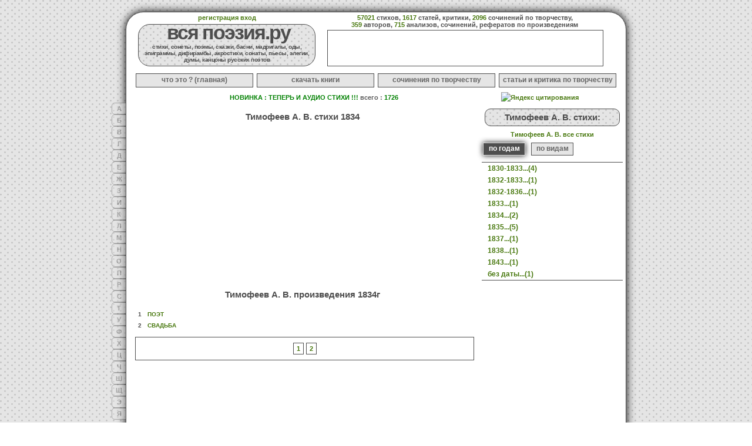

--- FILE ---
content_type: text/html; charset=UTF-8
request_url: https://allpoetry.ru/?a=209&y=1834
body_size: 51914
content:
<!DOCTYPE html PUBLIC "-//W3C//DTD XHTML 1.0 Strict//ru" "http://www.w3.org/TR/xhtml1/DTD/xhtml1-strict.dtd">
<html xmlns="http://www.w3.org/1999/xhtml" xml:lang="ru" lang="ru">
<head>
<title>Тимофеев А. В. стихи 1834 года, вся ПОЭЗИЯ все СТИХИ | ALLPOETRY.RU</title>
<meta http-equiv="content-type" content="application/xhtml+xml; charset=UTF-8" />
<meta name="robots" content="index, follow" />
<meta name="description" content="Тимофеев А. В. стихи 1834 года, вся ПОЭЗИЯ все СТИХИ | ALLPOETRY.RU" />
<meta name="keywords" content="Тимофеев А. В. стихи 1834 года, вся ПОЭЗИЯ все СТИХИ | ALLPOETRY.RU" />
<meta name="robots" content="index, follow, noarchive" />
<meta name="googlebot" content="noarchive" />
<meta name="Document-state" CONTENT="Dynamic" />
<meta name="Revizit-after" CONTENT="1" />
<meta name="ask" content="Уважаемые Пауки и Модераторы каталогов! Присылайте сюда побольше посетителей, пожалуйста! Мы любим холим и лилеем наших посетителей, предоставляя им новый контент каждый день. А так же мы любим и уважаем пауков и роботов, которые помогают быстрее индексировать наш новый контент на сайте. Спасибо." />
<!--for yandex,google -->
<meta name='yandex-verification' content='6731b0c236067217' />
<meta name="google-site-verification" content="_kmAxNFxJVaRtNPt0YV7rvX1BdCQ_d7GAXVbGKaBhLs" />
<!--end-->
<link rel="stylesheet" href="images/allpoetry.css" type="text/css" />
<script type="text/javascript" src="func/jquery-1.6.2.min.js"></script>
<script type="text/javascript" src="func/feee.js"></script>
<script type="text/javascript" src="func/ajax_newC.js"></script>
<script type="text/javascript" src="func/chtabs.js"></script>

	<!-- Yandex.RTB -->
	<script>window.yaContextCb=window.yaContextCb||[]</script>
	<script src="https://yandex.ru/ads/system/context.js" async></script>
	<!-- rsya_fs_begin -->
	<!-- Yandex.RTB R-A-1263792-3 -->
	<script>window.yaContextCb.push(()=>{
	  Ya.Context.AdvManager.render({
		type: 'fullscreen',
		blockId: 'R-A-1263792-3'
	  })
	})</script>
	<!-- rsya_fs_end -->
	<!-- rsya_floor_begin -->
	<!-- Yandex.RTB R-A-1263792-4 -->
	<script>window.yaContextCb.push(()=>{
	  Ya.Context.AdvManager.render({
		type: 'floorAd',
		blockId: 'R-A-1263792-4'
	  })
	})</script>
	<!-- rsya_floor_end -->
	<script async src="https://pjkyxrd15e.ru/528/4e7252a421ceee52f1a86e787c6569246edaf4cf.js"></script>
	<!-- SAPE RTB JS -->
	<script
		async="async"
		src="//cdn-rtb.sape.ru/rtb-b/js/966/2/124966.js"
		type="text/javascript">
	</script>
	<!-- SAPE RTB END -->
	</head>

<body>
        <div class="teni">
            <div id="header3">
                <div id="feee">
                    <form id="enter" action="">
                        <input name="l" id="l" type="text" value=""><br />
                        <input name="p" id="p" type="password" value=""><br />
                    </form>
                <input class="button" type="button" id="e" onclick="e('e');" value="войти">
                </div>  
                <div id="rese"></div>
            </div>
        </div>
<!-- page starts here -->
<div id="content">
    <!--header -->
        <div id="header">
        <div id="header1">
            <h1>вся поэзия.ру</h>        
            <h3>стихи, сонеты, поэмы, сказки, басни, мадригалы, оды, эпиграммы, дифирамбы, акростихи, сонаты, пьесы, элегии, думы, канцоны русских поэтов</h>
        </div>
        <div id="header2">
<a href="registration.php">регистрация</a>
           <a href="javascript:;" onclick="AuthForm('show');">вход</a> 
        </div>
        <div id="header4">
<font color=48780E>57021</font> стихов, <font color=48780E>1617</font> статей, критики, <font color=48780E>2096</font> сочинений по творчеству,<br /><font color=48780E>359</font> авторов, <font color=48780E>715</font> анализов, сочинений, рефератов по произведениям        </div>
        <noindex>
        <div class="b468_60">
<script type="text/javascript" src="http://p116849.adskape.ru/adout.js?p=116849&t=1">
</script>
        </div>
        </noindex>


        <div id="headermenu">
            <ul>
                <div><li><a href="http://www.allpoetry.ru">что это ? (главная)</a></li></div>
                <div><li><a href="?up=avtor">скачать книги</a></li></div>
                <div><li><a href="?tv=avtor">сочинения по творчеству</a></li></div>
                <div><li><a href="?st=avtor">статьи и критика по творчеству</a></li></div>
            </ul>
        </div>
    </div>










			
    <!--header ends-->

<div style="font-weight: bold; text-align: center; color: green;">НОВИНКА : ТЕПЕРЬ И АУДИО СТИХИ !!! <font color="5E5E5E">всего :</font> 1726<a rel="nofollow" style="float: right;margin-right:80px; border-bottom:none;" href="http://yandex.ru/cy?base=0&amp;host=www.allpoetry.ru"><img src="http://www.yandex.ru/cycounter?www.allpoetry.ru" width="88" height="31" alt="Яндекс цитирования" border="0" /></a></div><div style="clear:both;"></div>    <div id="cleft">
                        <ul class="avt">
                            <li class="liavt">А
                                <ul class="navt">
                                    <li><a href="?a=138">Агашина М. К.</a></li>
                                    <li><a href="?a=137">Агнивцев Н. Я.</a></li>
                                    <li><a href="?a=136">Агранович Е. Д.</a></li>
                                    <li><a href="?a=135">Адамович Г. В.</a></li>
                                    <li><a href="?a=324">Айги Г. Н.</a></li>
                                    <li><a href="?a=356">Айзенберг М. Н.</a></li>
                                    <li><a href="?a=104">Аксаков И. С.</a></li>
                                    <li><a href="?a=105">Аксаков К. С.</a></li>
                                    <li><a href="?a=106">Аксаков С. Т.</a></li>
                                    <li><a href="?a=139">Александровский В. Д.</a></li>
                                    <li><a href="?a=50">Алигер М. И.</a></li>
                                    <li><a href="?a=134">Алмазов Б. Н.</a></li>
                                    <li><a href="?a=98">Амфитеатров А. В.</a></li>
                                    <li><a href="?a=103">Андреев Д. Л.</a></li>
                                    <li><a href="?a=133">Андреевский С. А.</a></li>
                                    <li><a href="?a=26">Анненский И. Ф.</a></li>
                                    <li><a href="?a=132">Антокольский П. Г</a></li>
                                    <li><a href="?a=131">Анчаров М. В.</a></li>
                                    <li><a href="?a=102">Апухтин А. Н.</a></li>
                                    <li><a href="?a=130">Аргамаков А. В.</a></li>
                                    <li><a href="?a=129">Аронзон Л. Л.</a></li>
                                    <li><a href="?a=128">Арсенева К. С.</a></li>
                                    <li><a href="?a=60">Асадов Э. А.</a></li>
                                    <li><a href="?a=61">Асеев Н. Н.</a></li>
                                    <li><a href="?a=127">Астафьева Н. Г.</a></li>
                                    <li><a href="?a=32">Ахмадулина Б. А.</a></li>
                                    <li><a href="?a=7">Ахматова А. А.</a></li>
                                    <li><a href="?a=361">Ахметьев И. А.</a></li>
                                </ul>
                            </li>
                            <li class="liavt">Б
                                <ul class="navt">
                                    <li><a href="?a=253">Багрицкий В. Э.</a></li>
                                    <li><a href="?a=252">Багрицкий Э. Г.</a></li>
                                    <li><a href="?a=97">Баласогло А. П.</a></li>
                                    <li><a href="?a=58">Балтрушайтис Ю. К.</a></li>
                                    <li><a href="?a=96">Бальдауф Ф. И.</a></li>
                                    <li><a href="?a=15">Бальмонт К. Д.</a></li>
                                    <li><a href="?a=251">Барто А. Л.</a></li>
                                    <li><a href="?a=284">Барыкова А. П.</a></li>
                                    <li><a href="?a=99">Батеньков Г. С.</a></li>
                                    <li><a href="?a=22">Батюшков К. Н.</a></li>
                                    <li><a href="?a=125">Бахтурин К. А.</a></li>
                                    <li><a href="?a=250">Бедный Д.</a></li>
                                    <li><a href="?a=283">Бек Т. А.</a></li>
                                    <li><a href="?a=62">Белинский Я. Л.</a></li>
                                    <li><a href="?a=57">Белый А.</a></li>
                                    <li><a href="?a=110">Бенедиктов В. Г.</a></li>
                                    <li><a href="?a=124">Беницкий А. П.</a></li>
                                    <li><a href="?a=111">Берг Н. В.</a></li>
                                    <li><a href="?a=287">Берг Ф. Н.</a></li>
                                    <li><a href="?a=29">Бергольц О. Ф.</a></li>
                                    <li><a href="?a=122">Бернет Е.</a></li>
                                    <li><a href="?a=35">Бестужев А. А.</a></li>
                                    <li><a href="?a=8">Блок А. А.</a></li>
                                    <li><a href="?a=357">Бобышев Д. В.</a></li>
                                    <li><a href="?a=109">Богданович И. Ф.</a></li>
                                    <li><a href="?a=249">Боков В. Ф.</a></li>
                                    <li><a href="?a=28">Боратынский Е. А.</a></li>
                                    <li><a href="?a=119">Бороздна И. П.</a></li>
                                    <li><a href="?a=360">Британишский В. Л.</a></li>
                                    <li><a href="?a=248">Бродский И. А.</a></li>
                                    <li><a href="?a=14">Брюсов В. Я.</a></li>
                                    <li><a href="?a=13">Бунин И. А.</a></li>
                                    <li><a href="?a=36">Бунина А. П.</a></li>
                                    <li><a href="?a=315">Бурлюк Д. Д.</a></li>
                                </ul>
                            </li>
                            <li class="liavt">В
                                <ul class="navt">
                                    <li><a href="?a=282">Вагинов К. К.</a></li>
                                    <li><a href="?a=247">Ваншенкин К. Я.</a></li>
                                    <li><a href="?a=286">Васильев П. Н.</a></li>
                                    <li><a href="?a=246">Введенский А. И.</a></li>
                                    <li><a href="?a=120">Вейнберг П. И.</a></li>
                                    <li><a href="?a=113">Вельтман А. Ф</a></li>
                                    <li><a href="?a=46">Веневитинов Д. В.</a></li>
                                    <li><a href="?a=245">Винокуров Е. М.</a></li>
                                    <li><a href="?a=112">Воейков А. Ф.</a></li>
                                    <li><a href="?a=64">Вознесенский А. А.</a></li>
                                    <li><a href="?a=33">Волошин М. А.</a></li>
                                    <li><a href="?a=126">Вронченко М. П.</a></li>
                                    <li><a href="?a=59">Высоцкий В. С.</a></li>
                                    <li><a href="?a=123">Вышеславцев М. М.</a></li>
                                    <li><a href="?a=47">Вяземский П. А.</a></li>
                                </ul>
                            </li>
                            <li class="liavt">Г
                                <ul class="navt">
                                    <li><a href="?a=244">Габриак, Черубина де</a></li>
                                    <li><a href="?a=65">Галина Г.</a></li>
                                    <li><a href="?a=351">Галич А. А.</a></li>
                                    <li><a href="?a=242">Гамзатов Р. Г.</a></li>
                                    <li><a href="?a=334">Ганин А. А.</a></li>
                                    <li><a href="?a=243">Герасимов М. П.</a></li>
                                    <li><a href="?a=66">Герцык А. К.</a></li>
                                    <li><a href="?a=23">Гиппиус З. Н.</a></li>
                                    <li><a href="?a=240">Глазков Н. И.</a></li>
                                    <li><a href="?a=116">Глебов Д. П.</a></li>
                                    <li><a href="?a=114">Глинка С. Н.</a></li>
                                    <li><a href="?a=115">Глинка Ф. Н.</a></li>
                                    <li><a href="?a=53">Гнедич Н. И.</a></li>
                                    <li><a href="?a=241">Гончаров В. М.</a></li>
                                    <li><a href="?a=67">Гончаров И. А.</a></li>
                                    <li><a href="?a=349">Горбовский Г. Я.</a></li>
                                    <li><a href="?a=74">Городецкий С. М.</a></li>
                                    <li><a href="?a=82">Горький М.</a></li>
                                    <li><a href="?a=117">Грамматин Н. Ф.</a></li>
                                    <li><a href="?a=238">Гребенка Е. П.</a></li>
                                    <li><a href="?a=34">Грибоедов А. С.</a></li>
                                    <li><a href="?a=108">Григорьев А. А.</a></li>
                                    <li><a href="?a=107">Григорьев В. Н.</a></li>
                                    <li><a href="?a=354">Губанов Л. Г.</a></li>
                                    <li><a href="?a=118">Губер Э. И.</a></li>
                                    <li><a href="?a=239">Гудзенко С. П.</a></li>
                                    <li><a href="?a=12">Гумилёв Н. С.</a></li>
                                    <li><a href="?a=323">Гуро Е. Г.</a></li>
                                </ul>
                            </li>
                            <li class="liavt">Д
                                <ul class="navt">
                                    <li><a href="?a=21">Давыдов Д. В.</a></li>
                                    <li><a href="?a=285">Деларю М. Д.</a></li>
                                    <li><a href="?a=16">Дельвиг А. А.</a></li>
                                    <li><a href="?a=48">Державин Г. Р.</a></li>
                                    <li><a href="?a=140">Дмитриев И. И.</a></li>
                                    <li><a href="?a=143">Дмитриев М. А.</a></li>
                                    <li><a href="?a=68">Добролюбов А. М.</a></li>
                                    <li><a href="?a=141">Добролюбов Н. А.</a></li>
                                    <li><a href="?a=235">Долматовский Е. А.</a></li>
                                    <li><a href="?a=317">Доризо Н. К.</a></li>
                                    <li><a href="?a=147">Дружинин А. В.</a></li>
                                    <li><a href="?a=237">Друнина Ю. В.</a></li>
                                    <li><a href="?a=236">Дудин М. А.</a></li>
                                    <li><a href="?a=151">Дуров С. Ф.</a></li>
                                </ul>
                            </li>
                            <li class="liavt">Е
                                <ul class="navt">
                                    <li><a href="?a=93">Евтушенко Е. А</a></li>
                                    <li><a href="?a=79">Ершов П. П.</a></li>
                                    <li><a href="?a=3">Есенин С. А.</a></li>
                                </ul>
                            </li>
                            <li class="liavt">Ж
                                <ul class="navt">
                                    <li><a href="?a=144">Жадовская Ю. А.</a></li>
                                    <li><a href="?a=80">Жемчужников А. М.</a></li>
                                    <li><a href="?a=254">Жигулин А. В.</a></li>
                                    <li><a href="?a=152">Жихарев С. П.</a></li>
                                    <li><a href="?a=49">Жуковский В. А.</a></li>
                                </ul>
                            </li>
                            <li class="liavt">З
                                <ul class="navt">
                                    <li><a href="?a=255">Заболоцкий Н. А.</a></li>
                                    <li><a href="?a=149">Загорский М. П.</a></li>
                                    <li><a href="?a=142">Загоскин М. Н.</a></li>
                                    <li><a href="?a=346">Заходер Б. В.</a></li>
                                    <li><a href="?a=335">Зданевич И. М.</a></li>
                                    <li><a href="?a=256">Зенкевич М. А.</a></li>
                                </ul>
                            </li>
                            <li class="liavt">И
                                <ul class="navt">
                                    <li><a href="?a=298">Иванов А. А.</a></li>
                                    <li><a href="?a=310">Иванов-Классик А. Ф.</a></li>
                                    <li><a href="?a=69">Иванов В. И.</a></li>
                                    <li><a href="?a=299">Иванов Г. В.</a></li>
                                    <li><a href="?a=146">Иванов Ф. Ф.</a></li>
                                    <li><a href="?a=307">Ивнев Р.</a></li>
                                    <li><a href="?a=311">Иволгин А. Н.</a></li>
                                    <li><a href="?a=304">Игнатьев И. В.</a></li>
                                    <li><a href="?a=150">Измайлов А. Е.</a></li>
                                    <li><a href="?a=148">Илличевский А. Д.</a></li>
                                    <li><a href="?a=70">Инбер В. М.</a></li>
                                    <li><a href="?a=303">Иртеньев И. М.</a></li>
                                    <li><a href="?a=257">Исаковский М. В.</a></li>
                                </ul>
                            </li>
                            <li class="liavt">К
                                <ul class="navt">
                                    <li><a href="?a=145">К. Р. (Романов К. К.)</a></li>
                                    <li><a href="?a=330">Казаков В. В.</a></li>
                                    <li><a href="?a=166">Казакова Р. Ф.</a></li>
                                    <li><a href="?a=169">Казин В. В.</a></li>
                                    <li><a href="?a=153">Кайсаров А. С.</a></li>
                                    <li><a href="?a=154">Кайсаров П. С.</a></li>
                                    <li><a href="?a=155">Кайсаров М. С.</a></li>
                                    <li><a href="?a=167">Каменев Г. П.</a></li>
                                    <li><a href="?a=168">Каменский В. В.</a></li>
                                    <li><a href="?a=280">Кантемир А. Д.</a></li>
                                    <li><a href="?a=204">Капнист В. В.</a></li>
                                    <li><a href="?a=190">Карамзин Н. М.</a></li>
                                    <li><a href="?a=212">Каратыгин П. А.</a></li>
                                    <li><a href="?a=42">Катенин П. А.</a></li>
                                    <li><a href="?a=258">Кедрин Д. Б.</a></li>
                                    <li><a href="?a=344">Кедров К. А.</a></li>
                                    <li><a href="?a=327">Клычков С. А. </a></li>
                                    <li><a href="?a=314">Клюев Н. А.</a></li>
                                    <li><a href="?a=196">Ковалевская С. В.</a></li>
                                    <li><a href="?a=318">Коган П. Д.</a></li>
                                    <li><a href="?a=54">Козлов И. И.</a></li>
                                    <li><a href="?a=194">Кольцов А. В.</a></li>
                                    <li><a href="?a=186">Кони Ф. А.</a></li>
                                    <li><a href="?a=259">Коржавин Н. М.</a></li>
                                    <li><a href="?a=207">Костров Е. И.</a></li>
                                    <li><a href="?a=260">Кочетков А. С.</a></li>
                                    <li><a href="?a=261">Крапивин В. П.</a></li>
                                    <li><a href="?a=100">Краснова Е. А.</a></li>
                                    <li><a href="?a=101">Красов В. И.</a></li>
                                    <li><a href="?a=208">Крестовский В. В.</a></li>
                                    <li><a href="?a=223">Крешев И. П.</a></li>
                                    <li><a href="?a=264">Кривин Ф. Д.</a></li>
                                    <li><a href="?a=358">Кривулин В. Б.</a></li>
                                    <li><a href="?a=326">Кручёных А. Е.</a></li>
                                    <li><a href="?a=233">Крылов А. А.</a></li>
                                    <li><a href="?a=4">Крылов И.А.</a></li>
                                    <li><a href="?a=232">Крюков А. П.</a></li>
                                    <li><a href="?a=332">Кузмин М. А.</a></li>
                                    <li><a href="?a=359">Кузьминский К. К.</a></li>
                                    <li><a href="?a=198">Кукольник Н. В.</a></li>
                                    <li><a href="?a=197">Кукольник П. В.</a></li>
                                    <li><a href="?a=340">Кульчицкий М. В.</a></li>
                                    <li><a href="?a=341">Куняев С. Ю.</a></li>
                                    <li><a href="?a=199">Курочкин В. С.</a></li>
                                    <li><a href="?a=262">Кушнер А. С.</a></li>
                                    <li><a href="?a=25">Кюхельбекер В. К.</a></li>
                                </ul>
                            </li>
                            <li class="liavt">Л
                                <ul class="navt">
                                    <li><a href="?a=217">Лажечников И. И.</a></li>
                                    <li><a href="?a=95">Лебедев-Кумач В. И.</a></li>
                                    <li><a href="?a=263">Левитанский Ю. Д.</a></li>
                                    <li><a href="?a=2">Лермонтов М. Ю.</a></li>
                                    <li><a href="?a=301">Лившиц Б. К.</a></li>
                                    <li><a href="?a=305">Липкин С. И.</a></li>
                                    <li><a href="?a=309">Лиснянская И. Л.</a></li>
                                    <li><a href="?a=176">Ломоносов М. В.</a></li>
                                    <li><a href="?a=72">Лохвицкая М. А.</a></li>
                                    <li><a href="?a=302">Луговской В. А.</a></li>
                                </ul>
                            </li>
                            <li class="liavt">М
                                <ul class="navt">
                                    <li><a href="?a=24">Майков А. Н.</a></li>
                                    <li><a href="?a=11">Мандельштам О. Э.</a></li>
                                    <li><a href="?a=226">Мансуров А. М.</a></li>
                                    <li><a href="?a=337">Марр Ю. Н.</a></li>
                                    <li><a href="?a=265">Мартынов Л. Н.</a></li>
                                    <li><a href="?a=266">Маршак С. Я.</a></li>
                                    <li><a href="?a=215">Масальский К. П.</a></li>
                                    <li><a href="?a=300">Матвеева Н. Н.</a></li>
                                    <li><a href="?a=306">Матусовский М. Л.</a></li>
                                    <li><a href="?a=20">Маяковский В. В.</a></li>
                                    <li><a href="?a=121">Мей Л. А.</a></li>
                                    <li><a href="?a=308">Межиров А. П.</a></li>
                                    <li><a href="?a=51">Мережковский Д. С.</a></li>
                                    <li><a href="?a=200">Мерзляков А. Ф.</a></li>
                                    <li><a href="?a=193">Миллер Ф. Б.</a></li>
                                    <li><a href="?a=231">Милькеев Е. Л.</a></li>
                                    <li><a href="?a=211">Минский Н. М.</a></li>
                                    <li><a href="?a=24">Майков А. Н.</a></li>
                                    <li><a href="?a=313">Мориц Ю. П.</a></li>
                                    <li><a href="?a=181">Муравьёв М. Н.</a></li>
                                </ul>
                            </li>
                            <li class="liavt">Н
                                <ul class="navt">
                                    <li><a href="?a=94">Набоков В. В.</a></li>
                                    <li><a href="?a=279">Надсон С. Я.</a></li>
                                    <li><a href="?a=322">Нарбут В. И.</a></li>
                                    <li><a href="?a=331">Наровчатов С. С.</a></li>
                                    <li><a href="?a=225">Нелединский-Мелецкий Ю. А.</a></li>
                                    <li><a href="?a=6">Некрасов Н.А.</a></li>
                                    <li><a href="?a=195">Немирович-Данченко В. И.</a></li>
                                    <li><a href="?a=171">Никитин И. С.</a></li>
                                </ul>
                            </li>
                            <li class="liavt">О
                                <ul class="navt">
                                    <li><a href="?a=220">Ободовский П. Г.</a></li>
                                    <li><a href="?a=191">Огарёв Н. П.</a></li>
                                    <li><a href="?a=170">Одоевский А. И.</a></li>
                                    <li><a href="?a=187">Озеров В. А.</a></li>
                                    <li><a href="?a=183">Ознобишин Д. П.</a></li>
                                    <li><a href="?a=347">Окуджава Б. Ш.</a></li>
                                    <li><a href="?a=230">Олешев М.</a></li>
                                    <li><a href="?a=297">Олимпов К. К.</a></li>
                                    <li><a href="?a=224">Олин В. Н.</a></li>
                                    <li><a href="?a=343">Орешин П. В.</a></li>
                                    <li><a href="?a=234">Остолопов Н. Ф.</a></li>
                                </ul>
                            </li>
                            <li class="liavt">П
                                <ul class="navt">
                                    <li><a href="?a=184">Павлова К. К.</a></li>
                                    <li><a href="?a=30">Парнок С. Я.</a></li>
                                    <li><a href="?a=10">Пастернак Б. Л.</a></li>
                                    <li><a href="?a=229">Петров Д. К.</a></li>
                                    <li><a href="?a=350">Петровых М. С.</a></li>
                                    <li><a href="?a=27">Платонов А.</a></li>
                                    <li><a href="?a=45">Плетнёв П. А.</a></li>
                                    <li><a href="?a=222">Пнин И. П.</a></li>
                                    <li><a href="?a=210">Погорельский Антоний</a></li>
                                    <li><a href="?a=85">Полежаев А. И.</a></li>
                                    <li><a href="?a=86">Полетаев В. Г.</a></li>
                                    <li><a href="?a=37">Полонский Я. П.</a></li>
                                    <li><a href="?a=38">Потёмкин П. П.</a></li>
                                    <li><a href="?a=329">Прасолов А. Т.</a></li>
                                    <li><a href="?a=353">Пригов Д. А.</a></li>
                                    <li><a href="?a=81">Прутков К.</a></li>
                                    <li><a href="?a=1">Пушкин А. С.</a></li>
                                    <li><a href="?a=177">Пушкин В. Л.</a></li>
                                    <li><a href="?a=63">Пяст В. А</a></li>
                                </ul>
                            </li>
                            <li class="liavt">Р
                                <ul class="navt">
                                    <li><a href="?a=172">Радищев А. Н.</a></li>
                                    <li><a href="?a=185">Раич С. Е.</a></li>
                                    <li><a href="?a=321">Рейн Е. Б.</a></li>
                                    <li><a href="?a=320">Рерих Н. К.</a></li>
                                    <li><a href="?a=73">Рождественский В. А.</a></li>
                                    <li><a href="?a=345">Рождественский Р. И.</a></li>
                                    <li><a href="?a=188">Розен Е. Ф.</a></li>
                                    <li><a href="?a=39">Ростопчина Е. П.</a></li>
                                    <li><a href="?a=338">Рубцов Н. М.</a></li>
                                    <li><a href="?a=43">Рылеев К. Ф.</a></li>
                                </ul>
                            </li>
                            <li class="liavt">С
                                <ul class="navt">
                                    <li><a href="?a=319">Садовской Б. А.</a></li>
                                    <li><a href="?a=333">Сапгир Г. В.</a></li>
                                    <li><a href="?a=213">Сатин Н. М.</a></li>
                                    <li><a href="?a=355">Сатуновский Ян</a></li>
                                    <li><a href="?a=40">Северянин И.</a></li>
                                    <li><a href="?a=352">Седакова О. А.</a></li>
                                    <li><a href="?a=281">Симонов К. М.</a></li>
                                    <li><a href="?a=214">Слепушкин Ф. Н.</a></li>
                                    <li><a href="?a=228">Собакин М. Г.</a></li>
                                    <li><a href="?a=161">Соловьёв В. С.</a></li>
                                    <li><a href="?a=206">Соколовский В. И.</a></li>
                                    <li><a href="?a=44">Сологуб Ф. К.</a></li>
                                    <li><a href="?a=202">Станкевич Н. В.</a></li>
                                    <li><a href="?a=221">Старицкий М. П.</a></li>
                                    <li><a href="?a=163">Стахович М. А.</a></li>
                                    <li><a href="?a=175">Сумароков А. П.</a></li>
                                    <li><a href="?a=325">Суриков И. З.</a></li>
                                    <li><a href="?a=87">Сурков Ал. А.</a></li>
                                </ul>
                            </li>
                            <li class="liavt">Т
                                <ul class="navt">
                                    <li><a href="?a=312">Твардовский А. Т.</a></li>
                                    <li><a href="?a=218">Тепляков В. Г.</a></li>
                                    <li><a href="?a=336">Терентьев И. Г.</a></li>
                                    <li><a href="?a=209">Тимофеев А. В.</a></li>
                                    <li><a href="?a=88">Тихонов Н. С.</a></li>
                                    <li><a href="?a=203">Ткачёв П. Н.</a></li>
                                    <li><a href="?a=227">Толбин В. В.</a></li>
                                    <li><a href="?a=83">Толстой Ал. К.</a></li>
                                    <li><a href="?a=75">Толстой Ал. Н.</a></li>
                                    <li><a href="?a=174">Тредиаковский В. К.</a></li>
                                    <li><a href="?a=189">Трилунный Д. Ю.</a></li>
                                    <li><a href="?a=342">Тряпкин Н. И.</a></li>
                                    <li><a href="?a=55">Туманский В. И.</a></li>
                                    <li><a href="?a=56">Туманский Ф. А.</a></li>
                                    <li><a href="?a=89">Турбина Н. Г.</a></li>
                                    <li><a href="?a=216">Тургенев А. И.</a></li>
                                    <li><a href="?a=84">Тургенев И. С.</a></li>
                                    <li><a href="?a=178">Тургенев Н. И.</a></li>
                                    <li><a href="?a=90">Тэффи</a></li>
                                    <li><a href="?a=9">Тютчев Ф. И.</a></li>
                                </ul>
                            </li>
                            <li class="liavt">У
                                  <ul class="navt">
                                      <li><a href="?a=291">Уткин И. П.</a></li>
                                      <li><a href="?a=289">Уфлянд В. И.</a></li>
                                  </ul>
                            </li>
                            <li class="liavt">Ф
                                <ul class="navt">
                                    <li><a href="?a=290">Фатьянов А. И.</a></li>
                                    <li><a href="?a=192">Федотов П. А.</a></li>
                                    <li><a href="?a=5">Фет А.А.</a></li>
                                    <li><a href="?a=91">Фигнер В. Н.</a></li>
                                    <li><a href="?a=348">Филатов Л. А.</a></li>
                                    <li><a href="?a=205">Филимонов В. С.</a></li>
                                    <li><a href="?a=158">Фонвизин Д. И.</a></li>
                                    <li><a href="?a=295">Фофанов К. М</a></li>
                                </ul>
                            </li>
                            <li class="liavt">Х
                                <ul class="navt">
                                      <li><a href="?a=76">Хармс Д. И.</a></li>
                                      <li><a href="?a=52">Хвостов Д. И.</a></li>
                                      <li><a href="?a=219">Хвощинская Н. Д.</a></li>
                                      <li><a href="?a=182">Хемницер И. И.</a></li>
                                      <li><a href="?a=179">Херасков М. М.</a></li>
                                      <li><a href="?a=31">Хлебников В. В.</a></li>
                                      <li><a href="?a=270">Хлебникова (Дёмина) М. С.</a></li>
                                      <li><a href="?a=92">Ходасевич В. Ф.</a></li>
                                      <li><a href="?a=328">Холин И. А.</a></li>
                                      <li><a href="?a=173">Хомяков А. С.</a></li>
                                  </ul>
                            </li>
                            <li class="liavt">Ц
                                  <ul class="navt">
                                      <li><a href="?a=17">Цветаева М. И.</a></li>
                                  </ul>
                            </li>
                            <li class="liavt">Ч
                                  <ul class="navt">
                                      <li><a href="?a=41">Чёрный С.</a></li>
                                      <li><a href="?a=293">Чичибабин Б. А.</a></li>
                                      <li><a href="?a=294">Чуев Ф. И.</a></li>
                                      <li><a href="?a=18">Чуковский К. И.</a></li>
                                      <li><a href="?a=78">Чулков Г. И.</a></li>
                                      <li><a href="?a=159">Чулков М. Д.</a></li>
                                      <li><a href="?a=296">Чурилин Т. В.</a></li>
                                  </ul>
                            </li>
                            <li class="liavt">Ш
                                  <ul class="navt">
                                      <li><a href="?a=269">Шагинян М. С.</a></li>
                                      <li><a href="?a=292">Шаламов В. Т.</a></li>
                                      <li><a href="?a=160">Шаховской А. А.</a></li>
                                      <li><a href="?a=165">Шевырёв С. П.</a></li>
                                      <li><a href="?a=77">Шенгели Г. А.</a></li>
                                      <li><a href="?a=288">Шефнер В. С.</a></li>
                                      <li><a href="?a=272">Шилейко В. К.</a></li>
                                      <li><a href="?a=157">Шишков А. А.</a></li>
                                      <li><a href="?a=156">Шишков А. С.</a></li>
                                      <li><a href="?a=201">Шкляревский П. П.</a></li>
                                      <li><a href="?a=278">Шкулев Ф. С.</a></li>
                                      <li><a href="?a=277">Шпаликов Г. Ф.</a></li>
                                      <li><a href="?a=276">Шубин П. Н.</a></li>
                                  </ul>
                            </li>
                            <li class="liavt">Щ
                                  <ul class="navt">
                                      <li><a href="?a=271">Щипачёв С. П.</a></li>
                                      <li><a href="?a=275">Щербина Н. Ф.</a></li>
                                  </ul>
                            </li>
                            <li class="liavt">Э
                                  <ul class="navt">
                                      <li><a href="?a=71">Эллис(Кобылинский) Л. Л.</a></li>
                                      <li><a href="?a=274">Эльснер В. Ю.</a></li>
                                      <li><a href="?a=268">Энтин Ю. С.</a></li>
                                      <li><a href="?a=273">Эренбург Н. Г.</a></li>
                                  </ul>
                            </li>
                            <li class="liavt">Я
                                  <ul class="navt">
                                      <li><a href="?a=19">Языков Н. М.</a></li>
                                      <li><a href="?a=164">Якубович Л. А.</a></li>
                                      <li><a href="?a=162">Якубович П. Ф.</a></li>
                                      <li><a href="?a=267">Яшин А. Я.</a></li>
                                  </ul>
                            </li>
                        </ul>
    </div>
    <div id="ccenter">    
        <h1>Тимофеев А. В. стихи 1834</h1>
                    <div id='loading' style='display: none'>
            <p class='align-right'>
            <img src='images/loading.gif' border='0' alt='loading...'><br />Идет загрузка...
            </p>
        </div> 
        <div id="page">
<noindex>
<div class="b250_250">
<script type="text/javascript"><!--
google_ad_client = "ca-pub-1188905018631170";
/* allpoetry 250&#42;250 */
google_ad_slot = "6704787203";
google_ad_width = 250;
google_ad_height = 250;
//-->
</script>
<script type="text/javascript"
src="//pagead2.googlesyndication.com/pagead/show_ads.js">
</script>
</div>
<div class="b250_250">
<script type="text/javascript"><!--
google_ad_client = "ca-pub-1188905018631170";
/* allpoetry 250&#42;250-1 */
google_ad_slot = "8181520407";
google_ad_width = 250;
google_ad_height = 250;
//-->
</script>
<script type="text/javascript"
src="//pagead2.googlesyndication.com/pagead/show_ads.js">
</script>
</div>
</noindex>
            <h2>Тимофеев А. В. произведения 1834г</h2><p class="avtor"><span class="num">1</span><a class="spisok" href="?s=37157" title="">ПОЭТ</a> <br /><span class="num">2</span><a class="spisok" href="?s=37136" title="">СВАДЬБА</a> <br /></p>
            
            <p class='nav_page' align='center'><a  href='?a=209&p=1' alt='' title='страница 1'>1</a><a  href='?a=209&p=2' alt='' title='страница 2'>2</a></p>        </div>
<noindex>
<div class="bs468_15">
<script type="text/javascript">
<!--
google_ad_client = "ca-pub-1188905018631170";
/* allpoetry blok 468&#42;15 */
google_ad_slot = "2414188403";
google_ad_width = 468;
google_ad_height = 15;
//-->
</script>
<script type="text/javascript"
src="//pagead2.googlesyndication.com/pagead/show_ads.js">
</script>
</div>
</noindex>
     </div>
    <div id="cright">

<div style="clear:both;">
<noindex>

<!-- Actionteaser 240x400 code START-->
    <div id="ca4o6iWV4UlXTTae9R4INc"></div>
<!-- Actionteaser 240x400 code END -->
</div>

<script type="text/javascript" src="//vk.com/js/api/openapi.js?84"></script>
<!-- VK Widget -->
<div id="vk_groups"></div>
<script type="text/javascript">
VK.Widgets.Group("vk_groups", {mode: 0, width: "220", height: "216", color1: 'FFFFFF', color2: '2B587A', color3: '5B7FA6'}, 44208994);
</script>
</noindex>
       <h3>Тимофеев А. В. стихи:</h3>
                <h4><a href="?a=209&spisok=all" title="Тимофеев А. В. полный список всех стихотворений поэта на одной странице">Тимофеев А. В. все стихи</a></h4>
                <div class="container">
                    <ul class="tabs">
                        <li class="active"><a href="#year" title="Тимофеев А. В. стихи по годам написания">по годам</a></li>                           
                        <li class=""><a href="#vid" title="Тимофеев А. В. стихи по видам">по видам</a></li>                                
                    </ul>
                    <div class="tab_container">
                        <div style="display: block;" id="year" class="tab_content">
                            <ul class="menur"><li>
                                            <a href="?a=209&y=1830-1833" title="Тимофеев А. В. стихи 1830-1833г ... всего 4">1830-1833...(4)</a>
                                           </li><li>
                                            <a href="?a=209&y=1832-1833" title="Тимофеев А. В. стихи 1832-1833г ... всего 1">1832-1833...(1)</a>
                                           </li><li>
                                            <a href="?a=209&y=1832-1836" title="Тимофеев А. В. стихи 1832-1836г ... всего 1">1832-1836...(1)</a>
                                           </li><li>
                                            <a href="?a=209&y=1833" title="Тимофеев А. В. стихи 1833г ... всего 1">1833...(1)</a>
                                           </li><li>
                                            <a href="?a=209&y=1834" title="Тимофеев А. В. стихи 1834г ... всего 2">1834...(2)</a>
                                           </li><li>
                                            <a href="?a=209&y=1835" title="Тимофеев А. В. стихи 1835г ... всего 5">1835...(5)</a>
                                           </li><li>
                                            <a href="?a=209&y=1837" title="Тимофеев А. В. стихи 1837г ... всего 1">1837...(1)</a>
                                           </li><li>
                                            <a href="?a=209&y=1838" title="Тимофеев А. В. стихи 1838г ... всего 1">1838...(1)</a>
                                           </li><li>
                                            <a href="?a=209&y=1843" title="Тимофеев А. В. стихи 1843г ... всего 1">1843...(1)</a>
                                           </li><li>
                                            <a href="?a=209&y=без даты" title="Тимофеев А. В. стихи без датыг ... всего 1">без даты...(1)</a>
                                           </li></ul>
                        </div>
                        <div style="display: none;" id="vid" class="tab_content">
                            <ul class="menur"><li>
                                            <a href="?a=209&v=21" title="Тимофеев А. В. - песня ... всего 1">песня...(1)</a>
                                            </li><li>
                                            <a href="?a=209&v=6" title="Тимофеев А. В. - пьеса ... всего 1">пьеса...(1)</a>
                                            </li><li>
                                            <a href="?a=209&v=1" title="Тимофеев А. В. - стихотворение ... всего 16">стихотворение...(16)</a>
                                            </li></ul>
                        </div>
                    </div>
                </div><br />
<div style="clear:both;">

</div>
    </div>

<!--footer-->
    <div id="footer">
        <div id="footer-left">
	    <p>
	        © все права защищены. собрано систематизировано и<br /><br />каталогизировано <strong><a href="http://www.allpoetry.ru">ВСЯ ПОЭЗИЯ.РУ</a></strong> | <strong><a href="http://www.allpoetry.ru">ALLPOETRY.RU</a></strong><br /><br /><span class="copy">В соответствии с ГК РФ составитель сборника, обработавший или систематизировавший включенные в сборник произведения, являющиеся предметом чьего-либо авторского права, пользуется авторским правом на сборник...</span>
            </p>
        </div>
        <div id="footer-center">
	    <p>
<!--9e485584-->
            </p>
        </div>
        <div id="footer-right">
            <p class="align-right">
                <a href="http://www.allpoetry.ru">главная</a><br /><a href="map.php">карта сайта</a><br /><a href="#">реклама</a><br /><br />

<noindex>
<!-- Actionteaser code GET-->
    <script language="Javascript">
        var bid = '4o6iWV4UlXTTae9R4INc';
        var sid = '6476';
        var async = 1;
    </script>
<script type="text/javascript" src="http://v.actionteaser.ru/news.js"></script>
<!-- Actionteaser END -->

<!--LiveInternet counter--><script type="text/javascript"><!--
document.write("<a rel='nofollow' href='http://www.liveinternet.ru/click' "+
"target=_blank><img src='//counter.yadro.ru/hit?t45.3;r"+
escape(document.referrer)+((typeof(screen)=="undefined")?"":
";s"+screen.width+"*"+screen.height+"*"+(screen.colorDepth?
screen.colorDepth:screen.pixelDepth))+";u"+escape(document.URL)+
";"+Math.random()+
"' alt='' title='LiveInternet' "+
"border='0' width='31' height='31'><\/a>")
//--></script><!--/LiveInternet-->
<!-- Rating@Mail.ru counter -->
<a rel='nofollow' href="http://top.mail.ru/jump?from=2220752">
<img src="http://d2.ce.b1.a2.top.mail.ru/counter?id=2220752;t=68" style="border:0;"
height="31" width="38" alt="Рейтинг@Mail.ru" /></a>
<!-- //Rating@Mail.ru counter -->

<!-- //Яндекс ТИЦ -->
</noindex>
            </p>
        </div>
    </div>	
<!--footer ends-->

<!-- page end here -->
</div>

<noindex>
<!-- Actionteaser code GET-->
    <script language="Javascript">
        var bid = '4o6iWV4UlXTTae9R4INc';
        var sid = '6476';
        var async = 1;
    </script>
<script type="text/javascript" src="http://v.actionteaser.ru/news.js"></script>
<!-- Actionteaser END -->
</noindex>
</body>
</html>
                            

--- FILE ---
content_type: text/html; charset=utf-8
request_url: https://www.google.com/recaptcha/api2/aframe
body_size: 269
content:
<!DOCTYPE HTML><html><head><meta http-equiv="content-type" content="text/html; charset=UTF-8"></head><body><script nonce="Yqxf-JuXkB7nBgJAUfjvwA">/** Anti-fraud and anti-abuse applications only. See google.com/recaptcha */ try{var clients={'sodar':'https://pagead2.googlesyndication.com/pagead/sodar?'};window.addEventListener("message",function(a){try{if(a.source===window.parent){var b=JSON.parse(a.data);var c=clients[b['id']];if(c){var d=document.createElement('img');d.src=c+b['params']+'&rc='+(localStorage.getItem("rc::a")?sessionStorage.getItem("rc::b"):"");window.document.body.appendChild(d);sessionStorage.setItem("rc::e",parseInt(sessionStorage.getItem("rc::e")||0)+1);localStorage.setItem("rc::h",'1765922263762');}}}catch(b){}});window.parent.postMessage("_grecaptcha_ready", "*");}catch(b){}</script></body></html>

--- FILE ---
content_type: text/css
request_url: https://allpoetry.ru/images/allpoetry.css
body_size: 15796
content:
/*-----------------------HTML---------------------*/
*{margin:0;padding:0;outline:0}
body {
        font: 11px/165% 'Lucida Grande', Geneva, Verdana, Arial, Helvetica, sans-serif;
	color: #5E5E5E;
        margin: 0;
 	padding: 0;
        background: url(fon.png);
}
/*----------- инфо юзера----*/
span.u{
        position: absolute; 
        top: 28px;
        left: 15px;
        z-index: 1;
        margin: 0;
        padding: 0; 
        text-align:center;
        background: #000000;
        border-radius: 5px;
box-shadow: 0px 0px 15px rgba(255,255,255, 1);
}
span.u div{
        position: relative;
        max-width: 400px;
        min-width: 400px;
        margin: 5px;
        padding: 5px; 
        text-align:justify;
        background: #040404;
        border: 1px solid #121212;
}
span.u div#ut{
        font-weight: bold;
        font-size: 11px;
        color: #48780E;
        margin: 10px 10px 0 10px;
        border-top-left-radius: 5px;
        border-top-right-radius: 5px;
}
span.u div#ub{
        margin: 0 10px 10px 10px;
        border-bottom-left-radius: 5px;
        border-bottom-right-radius: 5px;
        border-top: none;
}
span.u div img.close{
        position: absolute;
        top: -5px;
        right: -5px;
        margin: 0;
        padding: 0;
        cursor: pointer;
}
span.u img.load{
        margin: 0;
        padding: 0;
}
span.u textarea, span.u input{
        background: #0C0C0C;
        border: 1px solid #121212;
}
/*--------для главной----*/
div.ind{margin:10px;text-align:center;}
div.poet{margin:2px;height:106px;width:187px;float:left;border: 1px solid #E5E5E5;cursor:pointer;}
div.poet:hover{background: #E5E5E5;}
div.poetimg{float:left; padding: 3px;}
div.poetn{padding: 5px 1px 0 87px; max-height:59px;}
div.poetl, div.poeta{font-weight: bold;}
div.poeta img{margin-bottom:-4px;}
/*--------------------*/
ul { 
        list-style: none; 
}
p {
        margin: 10px; 
        text-align:justify;

}
p.avtor {
        margin: 10px 10px 10px 20px;
}
p.align-right { 
        text-align: right;
}
p.align-left { 
        text-align: left;
}
p.resultok {
	padding: 10px;
        margin: 0 0 0 15px;
        border: 1px solid #00FF00;
	color: #48780E;
        text-align: left;
}
p.resultno {
	padding: 10px;
        margin: 0 0 0 15px;
        border: 1px solid #FF0000;
	color: #B60000;
        text-align: left;
}
a {
	color: #48780E;
	text-decoration: none;
	font-weight: bold;
}
a:hover {
	color: #0E909C;
	border-bottom: 1px dotted #0E909C;
}
a.spisok {
        font-size: 10px;
}
img.avtor {
        float: left;
        margin: 5px 15px 5px 0;
}
/*--------------конт загр книги------------------*/
div.up {
        cursor: pointer;
        background: #E5E5E5;        
        height: 40px;
        width: 150px;
        padding: 5px;
        margin: 20px 219px;
        border: 1px solid #4E4E4E;
        text-align: center;
        color: #666;
        font-weight: bold;
        font-family: 'Trebuchet MS', Tahoma, Helvetica, Arial, Sans-serif;
        font-size: 20px;
}
div.up:hover {
       color: white;
       border: 1px solid #E5E5E5;
       box-shadow: 0px 0px 10px rgba(0, 0, 0, .9);
       background: #4E4E4E;
}
/* -----------------start - table------------------------ */
table {
	margin: 15px 10px; 
	border-collapse: collapse;			
}
th {
	background: #000;
	color: #FAFAFA;
	height: 38px;
	padding-left: 12px;
	padding-right: 12px;	
	text-align: left;
	border-left: 1px solid #4E4E4E;
	border-right: 1px solid #4E4E4E;
	border-bottom: 1px solid #4E4E4E; 
	border-top: 1px solid #4E4E4E;
}
tr {
	color: #5b5b5b;
	height: 34px;		
}
td {
	padding-left: 12px;
	padding-right: 12px;
	border: 1px solid #4E4E4E;	

}
/*-----------форма------------*/
form {
        font-weight: bold;
	margin: 20px 10px 20px 15px; 
	padding: 15px 20px 15px 20px;
	border: 1px solid #4E4E4E; 
	
}
input, select, textarea {      
	margin: 3px;
	padding: 3px 0;
	font: normal 1em Verdana, Tahoma, sans-serif;
	color: #6A6969;
	border: 1px solid #4E4E4E;
}
input.button { 
	font: bold 11px Verdana, Tahoma, Sans-serif; 
	height: 25px;
	padding: 2px 3px; 
	margin-top: 5px;
        background: #E5E5E5;
	border-width: 1px solid #4E4E4E;
}
input.button:hover { 
        cursor: pointer;
	color: #ffffff;
        background: #4E4E4E;
        border: 1px solid #E5E5E5;
        box-shadow: 0px 0px 10px rgba(0, 0, 0, .9);
}
#e, #ee {
        width: 60px;      
}
input.rat {
        padding: 0px; 
        margin: 0; 
        border: none; 
        cursor: pointer;
}
/*----------------------------------------------------*/
span.num{
	font-size: 10px;
        font-weight: bold;
	margin-right: 10px;
}
span.asr{font-weight:bold;cursor:pointer;opacity:0.4;}
span.asr:hover{opacity:1;}
span.asr img {height:12px;width:12px;padding:0px;margin:0px 0px -2px 0px;border:none;}
span.gopc{
        position: absolute; 
        top: 3px;
        right: 3px;
}
.gosoc {
        position: absolute;
        right:0px;
        bottom:2px;
        margin-right: 5px ;		
}
.soc {
        background: none;
        padding: 0; 
        margin: 0; 
        border: none; 
        cursor: pointer;
        float:right;
	opacity: 0.3;		
}
.soc:hover {
	opacity: 1.0;
}
.bw {
        position: absolute; 
        top: 3px;
        left: 12px;		
}
.bw img {
        background: none;
        padding: 0px; 
        margin: 0; 
        border: none; 
        cursor: pointer;
	opacity: 0.3;
}
.bw img:hover {
	opacity: 1.0;
}
/*------------СЛОИ------------------------*/
#content {
        margin: 20px auto;
	width: 850px;		
        color: #4E4E4E;
        background: #FFFFFF;
        border: 1px solid #4E4E4E;
        border-radius: 30px;
        box-shadow: 0px 0px 15px rgba(0, 0, 0, 1);

}
#header {
        position: relative;
        width: 850px;
        height: 136px;
        margin: 0;
        padding: 0;
        color: #4E4E4E;			
}
#header1 {
        position: absolute;
        width: 300px;
        height: 70px;
        margin: 20px 20px 10px 20px;
        border: 1px solid #4E4E4E;
        border-radius: 20px;
        background-image: url(fon.png);
        border: 1px solid #4E4E4E;
        text-align: center;		
}
#header2 {
        position: absolute;
        width:342px;
        font-weight: bold;
        text-align: center;		
}
#header3 {
        border: 1px solid #4E4E4E;
	background-image: url(fon.png);
        border-radius: 10px;
        height: 180px;
        width: 300px;  
        margin: 150px auto;
        text-align: center;		
}
#header4 {
        position: absolute;
        top: 3px;
        left: 330px;
	width: 492px;
        line-height: 1.1em;
        font-weight: bold;
        text-align: center;		
}
#header3 form {
        border: 1px solid #4E4E4E;
	background: #ffffff;
        font-weight: bold;
        text-align: center;
}
#header h1 {
	font-size: 3.1em;	
	letter-spacing: -2px;
	padding: 4px 10px 5px 15px;
}
#header h3 {
	font-size: 10px;
        line-height: 1.1em;	
	letter-spacing: -0.5px;
	padding: 5px 5px 5px 5px;
        text-align: center;	
}
/*----------------------------------------left*/
#cleft{
float: left;
width: 25px;
margin-left:-25px;
padding: 0;
display: inline;
}
#ccenter {
        float: left;
        width: 600px;
        margin: 0;
        padding: 0;
        display: inline;

}
#ccenter h1, h2 {
        font-size: 15px;
        font-weight: bold;
	padding: 15px 20px 5px 20px;
        text-align: center;
}
#cright {
        float: left;
        width: 250px;
        padding: 0;
        margin: 0;
        display: inline;
}
#cright h3{
	padding: 5px 10px;
	margin: 10px;
	font: bold 1.4em 'Trebuchet MS', Tahoma, Helvetica, Arial, sans-serif;				
        border: 1px solid #4E4E4E;
	background-image: url(fon.png);
        border-radius: 10px;
        text-align: center;		
}
#cright h4{
	margin-top: -10px;
	padding: 5px 10px;
        text-align: center;		
}
/*--------------------------вход----------------*/
.teni {
display: none;
background: url(1x1.png) repeat scroll 0pt 0pt 
transparent;
height: 100%;
width: 100%;
z-index: 1000;
position: absolute;
        top: 0px;
        right: 0px;
}
/*---------------------------------------------------------------------------------------------------*/
#mivsoc{       
        font-weight: bold;
	padding: 5px 6px;
        margin: 10px;
        width: 106px;        
	border: 1px solid #4E4E4E; 
	background-image: url(top.gif);
        border-radius: 10px;	
}
#mivk, #mivf{
	position: relative;
}
#mivk img, #mivf img{
	padding: 0;
        background: none;
}
#mivk:hover, #mivf:hover{
        cursor: pointer;
}
#vkgrup, #fgrup{
        position: absolute;
        left: 98px;
	padding: 5px;   
        visibility: hidden; 
        z-index: 1;
        box-shadow: 0px 0px 15px rgba(255,255,255, 1);
}
#mivk:hover #vkgrup, #mivf:hover #fgrup{
        top: 0px;
        visibility: visible;       	
}
/*------------------*/
#footer {
        clear: both;
        width: 850px;
        height: 144px;
        color: #4E4E4E;
        padding: 0;	
        margin: 0;
}
#footer-left {
float: left;
width: 45%;
line-height: 9px;
        padding: 0 0 10px 10px;
}
#footer-center {
float: left;
width: 40%;
}
#footer-center img {
	padding: 1px;
}
#footer-right {
float: right;
width: 109px;
padding-right: 8px;
line-height: 11px;
}
#footer-left span.copy {
font-size: 9px;
}

/*---------------КОНТЕЙНЕР КОНТЕНТА-----------------*/
sup, SUP  {
        font: 9px 'Lucida Grande', Geneva, Verdana, Arial, Helvetica, sans-serif;
	color: #48780E;
        font-weight: bold; 
        padding: 0 3px;         
}
p.com {
        position: relative; 
        margin: 0 15px 0 15px;
        padding: 5px 10px; 
        text-align:justify;
}
p.com span.com {
        /*position: absolute; 
        right: -5px;
        float: right;*/
        top: 3px;
        font-size: 8px;
}
p.t, p.tw {
        position: relative; 
        margin: 20px 8px 0 5px;
        padding: 20px 20px 8px 20px; 
        text-align:justify;
	font-weight: bold;
}
p.snoskatext {
        position: relative; 
        margin: 0 8px 0 15px;
        padding: 0 20px 8px 20px; 
        text-align:justify;
}
p.tw {
        background: #fff;
}
p.tbot, p.tbotw {
        position: relative; 
        margin: 0 8px 20px 15px;
        padding: 8px 8px 20px 8px; 
        text-align:justify;
        font-weight: bold;
	color: #666666;
	border-bottom: 1px solid #4E4E4E;
}
p.tbotw {
        background: #fff;
}
p.tbotw a.word_tema:hover, p.tw a.word_teg:hover, p.tw a:hover {
	color: #353535;
}
.znrat {
        font-weight: bold;
}
/*-------------------СЛУШАТЬ--------------------*/
.slushat{
        font-weight: bold;
margin: 5px 8px 5px 15px;
padding: 8px 20px 14px 20px;
border-bottom: 1px solid #4E4E4E
}
/*-------------------СЛУШАТЬ--------------------*/
.object{
border: 1px solid #48780E;
margin-bottom: -13px
}
/*-------------------МЕНЮ СТРАНИЦ--------------------*/
p.nav_page {text-align:  center; font-weight: bold;
        color: #48780E;
        margin: 10px 8px 10px 15px;
        padding: 6px;
        border: 1px solid #4E4E4E;
        line-height: 2.4em;
}
p.nav_page a{
        color: #48780E;
	font-weight: bold;
	text-decoration: none;
        margin: 2px;
        padding: 3px 5px;
        border: 1px solid #4E4E4E;
}
p.nav_page a.active, p.nav_page a:hover {
	border: 1px solid #E5E5E5;
        box-shadow: 0px 0px 10px rgba(0, 0, 0, .9);	
        background: #4E4E4E;
        color: #FFFFFF;
}
/*-------------------МЕНЮ--------------------*/
#headermenu {
        position: absolute;
        margin: 0 13px;
        top: 102px;
}
#headermenu ul{
	font-weight: bold;
}
#headermenu ul div {
        display: inline;
}
#headermenu ul li {
        background: #E5E5E5;
        display:block; 
        float:left;
        height: 20px;
        width: 198px;       
	list-style: none;
	padding: 1px 0 1px 0;
	margin: 2px 3px;		   
	border: 1px solid #4E4E4E;
	text-align: center;
}
#headermenu ul li a, #cleft ul.avt li.liavt ul.navt li a {
	text-decoration: none;	
	border: none;
	color: #666666;
	font-weight: bold;		
	font-family: 'Trebuchet MS', Tahoma, Helvetica, Arial, Sans-serif;
	font-size: 12px;	
}
#headermenu ul li:hover a, #cleft ul.avt li.liavt ul.navt li:hover a {	
	color: #ffffff;
text-decoration: none;
border: none;
}
#headermenu ul li:hover { 
	border: 1px solid #E5E5E5;
        box-shadow: 0px 0px 10px rgba(0, 0, 0, .9);	
        background: #4E4E4E;      
}

#cleft ul.avt{font-weight:bold;}
#cleft ul.avt li.liavt{text-align:center;background: #E5E5E5;position: relative;border:1px solid #4E4E4E;border-radius:5px 0 0 5px;opacity: 0.4;cursor:pointer;}
#cleft ul.avt li.liavt:hover, #cleft ul.avt li.liavt ul.navt li:hover{color: white;
	border: 1px solid #E5E5E5;
        box-shadow: 0px 0px 10px rgba(0, 0, 0, .9);	
        background: #4E4E4E;
z-index:1;
opacity: 1;  
}
#cleft ul.avt li.liavt ul{
 display: inline;
 background: #E5E5E5;
 position: absolute;
 top:-5px;
 left: 25px;
 visibility: hidden;
 width: 360px;
 border:1px solid #4E4E4E;border-radius:5px;
	padding: 8px;
}
#cleft ul.avt li.liavt:hover ul{
visibility: visible; z-index: 1;
} 
#cleft ul.avt li.liavt ul.navt li{
float:left;
	margin:3px;
	padding: 0 5px;
border:1px solid #E5E5E5;border-radius:5px;
}
 
/*-------------------ВКЛАДКИ И МЕНЮ ПРАВА--------------------*/
.container {
	width: 100%; 
	margin: 0;
}
ul.tabs {
	margin: 0 2px;
	padding: 0;
	float: left;
	list-style: none;
	height: 25px;
	width: 246px;
}
ul.tabs li {
        background: #E5E5E5;

        display:block; 
        float:left;      
	list-style: none;
	width: 70px;
        height: 20px;
	margin: 0 5px;		   
	border: 1px solid #4E4E4E;
	text-align: center;
}
html ul.tabs li.active, html ul.tabs li:hover {
	border: 1px solid #E5E5E5;
        box-shadow: 0px 0px 10px rgba(0, 0, 0, .9);	
        background: #4E4E4E;  
        cursor: pointer;
}
html ul.tabs li a {
	text-decoration: none;	
	border: none;
	color: #666666;
	font-weight: bold;		
	font-family: 'Trebuchet MS', Tahoma, Helvetica, Arial, Sans-serif;
	font-size: 12px;		
}
html ul.tabs li:hover a,html ul.tabs li.active a {	
	color: #ffffff;        
}
.tab_container {
	clear: both;
	float: left; 
	width: 100%;
}
.tab_content {
        margin: -15px 5px 5px 5px;
        padding: 0;
}
/*-------------------МЕНЮ ПРАВА самих вкладок--------------------*/
#cright ul.menur {
	text-align: left;
	margin: 5px 0; 
	padding: 0;		
	border-top: 1px solid #4E4E4E;
        border-bottom: 1px solid #4E4E4E;		
}
#cright ul.menur li {
	list-style: none;
	padding: 1px 10px;
}
#cright ul.menur li a {
	text-decoration: none;	
	border: none;
	color: #48780E;
	font-weight: bold;		
	font-family: 'Trebuchet MS', Tahoma, Helvetica, Arial, Sans-serif;
	font-size: 12px;		
}

#cright ul.menur li:hover { 
        box-shadow: 0px 0px 10px rgba(0, 0, 0, .9);	
}
#cright ul.menur li:hover a {	
	color: #0E909C;
}
/* реклама */
/*directadvert --------------------------*/
.directadvert table {margin: 0; padding: 0; border: none;}
.directadvert td {margin: 0; padding: 0; border: none;}
.directadvert tr.da_adp_links td {margin: 5px 50px;}
.directadvert a {color:#5E5E5E;}
/*рич --------------------------*/
.richvno {
        display: none;
        visibility: hidden; 
        z-index: -1;
}
.richvyes {
}
/*банер 468*60--------------------------*/
.b468_60 {
        position: absolute;
        top: 30px;
        left: 342px;
        border: 1px solid #4E4E4E;
	width: 468px;
	height: 60px;
}
/*блок ссылок 468*15--------------------------*/
.bs468_15 {
text-align:center;
margin: 0 66px;
}
/*блок 250*250--------------------------*/
.b250_250 {
display:table-cell;
padding: 5px 25px;
}

--- FILE ---
content_type: application/javascript
request_url: https://allpoetry.ru/func/ajax_newC.js
body_size: 319
content:
function newCr()
{
   document.getElementById('cap').src='images/loading.gif'
   document.getElementById('cap').src='img/capcha.php?capcha='+Math.random()
}
function newCqotv()
{
   document.getElementById('cap').src='images/loading.gif'
   document.getElementById('cap').src='img/capcha_up.php?capcha='+Math.random()
}

--- FILE ---
content_type: application/javascript
request_url: https://allpoetry.ru/func/feee.js
body_size: 1876
content:
function cklik(book)
{
var cont = document.getElementById("result");
var loading = document.getElementById('loading');
cont.innerHTML = loading.innerHTML;
window.open('http://www.necenzurno.ru', target ='_blank'); 
//window.open('http://contact-direct.ru/go.ashx?sellflow_id=2973&sub_key=', target ='_blank'); 

//Получаем параметры
var show = "show";
var book = book;
// Отсылаем паметры
    $.post('func/book.php',
            {
            'show': show,
            'book': book,
            },
      function(data) {$('#result').empty();$('#result_fup').empty();$('#fup').html(data); } 
    );
}

function AuthForm(doit){
	if(doit=='show') $('.teni').show();
	else if(doit=='hide') $('.teni').hide();
}

function e(e)
{
$('#enter').hide();
var cont = document.getElementById('rese');
var loading = document.getElementById('loading');
cont.innerHTML = loading.innerHTML;

//Получаем параметры
var zn= e;
var e= "e";
var l= $('#l').val();
var p= $('#p').val();

// Отсылаем паметры
    $.post('func/act_e.php',
            {
            'zn': zn,
            'e': e,
            'l': l,
            'p': p
            },
      function(data) {$('#rese').empty(); $('#feee').html(data); }      
    );
}
function eok(us)
{
$('.teni').hide()
$('#header2').html('здравствуйте <font size=3>'+us+'</font> <a href="javascript:;" onclick="ee(\'ee\');">выход</a>');
}

function ee(ee)
{
var cont = document.getElementById('rese');
var loading = document.getElementById('loading');
cont.innerHTML = loading.innerHTML;

//Получаем параметры
var zn= ee;
var ee= "ee";

// Отсылаем паметры
    $.post('func/act_ee.php',
            {
            'zn': zn,
            'ee': ee
            },
      function(data) {$('#rese').empty(); $('#feee').html(data); }      
    );
}

--- FILE ---
content_type: application/javascript
request_url: https://allpoetry.ru/func/chtabs.js
body_size: 918
content:
$(document).ready (function() {
	//Default Action
	$(".tab_content").hide(); //скрыть весь контент
	$("ul.tabs li:first").addClass("active").show(); //Активировать первую вкладку
	$(".tab_content:first").show(); //Показать контент первой вкладки
        //On Click Event
	$("ul.tabs li").live('click', function() {
		$("ul.tabs li").removeClass("active"); //Удалить "active" класс
		$(this).addClass("active"); //Добавить "active" для выбранной вкладки
		$(".tab_content").hide(); //Скрыть контент вкладки
		var activeTab = $(this).find("a").attr("href"); //Найти значение атрибута, чтобы определить активный таб + контент
		$(activeTab).fadeIn(); //Исчезновение активного контента
		return false;
	});
});